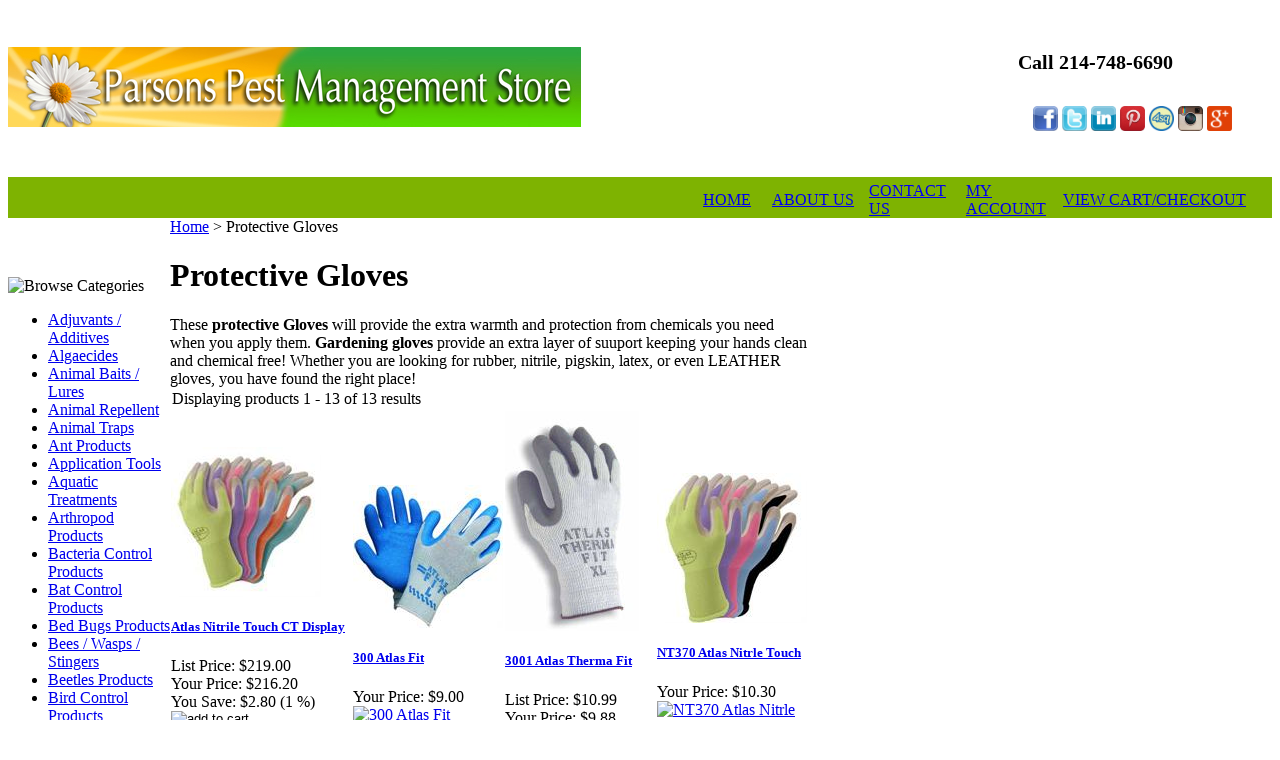

--- FILE ---
content_type: text/html; charset=utf-8
request_url: https://store.parsonspestcontrol.com/protective-gloves.aspx
body_size: 12469
content:


<!DOCTYPE html PUBLIC "-//W3C//DTD XHTML 1.0 Transitional//EN" "http://www.w3.org/TR/xhtml1/DTD/xhtml1-transitional.dtd">

<html xmlns="http://www.w3.org/1999/xhtml" lang="en">
<head id="ctl00_headTag"><title>
	Protective Leather Work Gloves | Mens and Womens Leather Gloves
</title>
    <script type="text/javascript" src="/scripts/jquery-3.5.1.min.js" integrity='sha384-ZvpUoO/+PpLXR1lu4jmpXWu80pZlYUAfxl5NsBMWOEPSjUn/6Z/hRTt8+pR6L4N2' crossorigin='anonymous'></script>
    <script type="text/javascript" src="/scripts/jquery-ui-1.13.0.min.js" integrity='sha384-GH7wmqAxDa43XGS89eXGbziWEki6l/Smy1U+dAI7ZbxlrLsmal+hLlTMqoPIIg1V' crossorigin='anonymous'></script>
    <script type="text/javascript" src="/scripts/json2.js" integrity='sha384-rY3wIRyRmLeQV74T/sN7A3vmSdmaUvjIIzs0Z0cxcwXDHrUumbS3B3u18KlipZ2i' crossorigin='anonymous'></script>
    <script type="text/javascript" src="/scripts/jstorage.js" integrity='sha384-oC7ifurXSiCOGfj0Uy8BEQzbYTql7TzwHA8cE+mQY4skImVU0TX2RYBBKdXDs5cp' crossorigin='anonymous'></script>

    <link type="text/css" rel="stylesheet" href="/custom.css.aspx?theme=159&amp;19842" /><link rel="image_src" href="http://store.parsonspestcontrol.com/themes/storetemplate1/images/layout/site_logo.gif" /><link rel="stylesheet" type="text/css" href="/scripts/jQueryUiStyles/jquery-ui.min.css" /><meta name="description" content="Buy our Mens and Womens Leather Gloves. Get proper protection and warmth while using chemicals with these Leather Work Gloves." /><meta name="keywords" content="Leather Work Gloves, Mens Leather Gloves, Womens Leather Gloves" /><meta property="og:description" content="Buy our Mens and Womens Leather Gloves. Get proper protection and warmth while using chemicals with these Leather Work Gloves." /><meta property="og:image" content="http://store.parsonspestcontrol.com/themes/storetemplate1/images/layout/site_logo.gif" /><meta property="og:title" content="Parsons Pest Management" /><meta property="og:site_name" content="Parsons Pest Management" /><meta property="og:url" content="http://store.parsonspestcontrol.com/" /><link rel="canonical" href="https://store.parsonspestcontrol.com/protective-gloves.aspx" />
    <script type="text/javascript" src="/scripts/storefront.js" integrity='sha384-wZ3DIKW9ZSoCKqJd55/BNLEcz3mgQhgMwHCw/jwN8k3RG+Hr9bq6e6m10w1YVJqQ' crossorigin='anonymous'></script>
    <script type="text/javascript" src="/scripts/storefront.ie10.js" integrity='sha384-9qRZorpiHcWTyPYogrGSXMS7WL+BQqd4f8L1TM8QShlm70sVe2mrRGcdOVqWssZ2' crossorigin='anonymous'></script>
    <script type="text/javascript" src="/scripts/jquery.producthistory.js" integrity='sha384-mGvZy9PlgY3eQGscCu2QBJCfNYGTuq65xdGE0VNdMv45A6y3R+TxUjF5aIZ+uLx3' crossorigin='anonymous'></script>
    <meta name="google-translate-customization" content="5f55d48ae617397a-7d4455e24771d4e9-g94b530988c160be2-1b"></meta>
<style>
.product-list .rating-container {margin: 0 auto;display: table;}
</style>


<script type="text/javascript">
function googleTranslateElementInit() {
  new google.translate.TranslateElement({pageLanguage: 'en', includedLanguages: 'en,es,ja,zh-CN'}, 'google_translate_element');
}
</script>
<script type="text/javascript" src="//translate.google.com/translate_a/element.js?cb=googleTranslateElementInit"></script>

<script language="JavaScript" src="https://seal.networksolutions.com/siteseal/javascript/siteseal.js" type="text/javascript"></script> <meta http-equiv="content-type" content="text/html; charset=utf-8" /><meta http-equiv="content-language" content="en-us" /></head>

<body id="ctl00_bodyTag" class="category-page-type protective-gloves-page">

    <form name="aspnetForm" method="post" action="./protective-gloves.aspx" id="aspnetForm">
<div>
<input type="hidden" name="__EVENTTARGET" id="__EVENTTARGET" value="" />
<input type="hidden" name="__EVENTARGUMENT" id="__EVENTARGUMENT" value="" />
<input type="hidden" name="__VIEWSTATE" id="__VIEWSTATE" value="Pg3z4c548UfC1zKYwp9vheR2+CJy7WbpJqwFg8XYjdvMDKpo6BoPj+Lyc9uC9s4LFbiPiPpER6GUjjHAFCD91HILDbB3VuF+KDq4o8uTCgWAEC3SCULJlfpGUycgP62bEXhz+M583EghcvAPIFrsP7as2MC4SziAlMajE/HnAKfT7tFJRCq5eazGTKzldBtvrq+kwaLD2ebtaFET29e5qxUN7ge9OrNuAILwXlau1nvUYuakLMEojNrqrfQnNO0xhrc38SJoqJot+NoBM5eEt3arbwVr7w2UIFBAkYyHViKRhe/tUvLXtrUv3hs6gxOU48mue9rYkqo01zg6wN/QffxgBcpOyfVzhvFYPNHDeyQRXse1fGW1+Hm6zvtKDUMPypUVponEbSVyrW1fXMPeDBy4QxO5jgMBc0xiiqq0kaxYFm/g1Cye15oSwP6EdC5a9pcTpvkmUADkqjr2CWt8VmVr4kOdZzk7mV9DIEph9iuS8CtY8DBJ9Ct5EBKQssGoshwmaSRfhZjLHZWAXEhgTbNY7IL9KWIf43NqY46BPEYTgY9E6pTCaPtapYTuCvRNw+QQvg0kqJrpDmNsfA1l2OO2wQkwBHg5qy4j1THrUNYP8SKuDk/wIhyCY0sXFgEyMB7QEO7WDrbAxOWuH7oJs3C6hqzc0HnMwut6twYxlRHXkhoAYuikKMI4RFIGIfAlUtcWDnFEUWWtYLn0gM34nBFmBW7vraKDcl/VOGzP7wE=" />
</div>

<script type="text/javascript">
//<![CDATA[
var theForm = document.forms['aspnetForm'];
if (!theForm) {
    theForm = document.aspnetForm;
}
function __doPostBack(eventTarget, eventArgument) {
    if (!theForm.onsubmit || (theForm.onsubmit() != false)) {
        theForm.__EVENTTARGET.value = eventTarget;
        theForm.__EVENTARGUMENT.value = eventArgument;
        theForm.submit();
    }
}
//]]>
</script>


<script src="/WebResource.axd?d=pynGkmcFUV13He1Qd6_TZAG0REM8qqEBAHCZinHsmTftbBz8ARFqQG4SmTbTGQGNsxByiuhhp7M8BL__qlDclA2&amp;t=638259264720000000" type="text/javascript"></script>

<div>

	<input type="hidden" name="__VIEWSTATEGENERATOR" id="__VIEWSTATEGENERATOR" value="A4191B32" />
</div>
        

        

        

        <div id="wrapper">
            <table id="ctl00_container" class="page-container" cellspacing="0" cellpadding="0" border="0" style="border-collapse:collapse;">
	<tr id="ctl00_header">
		<td id="ctl00_headerContent" class="page-header"><table class="page-header-content" style="text-align: left; width: 100%;" cellpadding="0" cellspacing="0" border="0">
  
  <tbody>
    
    <tr>
      
      <td class="header-logo" height="95" width="260">
        
        <p style="margin-top:5px;">&nbsp;</p><a href="https://store.parsonspestcontrol.com">
          
          <img src="/images/store-logo.jpg" 89="" alt="logo" width="573 height=" /></a>
        
        <p>&nbsp;</p>
      
      </td>
      
      <td class="header-bg" width="540">
        
        <h2 style="font-size: 20px; margin-left: 360px;">Call&nbsp;214-748-6690</h2>
        
        <ul style="float: right; margin-right: 40px;">&nbsp; 
          
          <li style="display: inline; list-style: none;"><a href="https://www.facebook.com/ParsonsPestManagement">
              
              <img src="http://www.parsonspestcontrol.com/wp-content/themes/ParsonsPestControl/images/fb.PNG" height="25" width="25" /></a></li>
          
          <li style="display: inline; list-style: none;"><a href="https://twitter.com/bestyet">
              
              <img src="http://www.parsonspestcontrol.com/wp-content/themes/ParsonsPestControl/images/twitter.PNG" height="25" width="25" /></a></li>
          
          <li style="display: inline; list-style: none;"><a href="https://www.linkedin.com/profile/view?trk=nav_responsive_tab_profile&amp;id=164468109">
              
              <img src="http://www.parsonspestcontrol.com/wp-content/themes/ParsonsPestControl/images/linkedin.PNG" height="25" width="25" /></a></li>
          
          <li style="display: inline; list-style: none;"><a href="http://www.pinterest.com/newlifestarts/">
              
              <img src="http://www.parsonspestcontrol.com/wp-content/themes/ParsonsPestControl/images/pinterest.PNG" height="25" width="25" /></a></li>
          
          <li style="display: inline; list-style: none;"><a href="https://foursquare.com/v/parsons-pest-management-inc/5227417d11d264ef6066c9ed">
              
              <img src="http://www.parsonspestcontrol.com/wp-content/themes/ParsonsPestControl/images/four_square.PNG" height="25" width="25" /></a></li>
          
          <li style="display: inline; list-style: none;"><a href="http://instagram.com/parsonspest">
              
              <img src="http://www.parsonspestcontrol.com/wp-content/themes/ParsonsPestControl/images/instagram.PNG" height="25" width="25" /></a></li>
          
          <li style="display: inline; list-style: none;"><a href="https://plus.google.com/u/0/117401743652587631891/posts">
              
              <img src="http://www.parsonspestcontrol.com/wp-content/themes/ParsonsPestControl/images/g+.PNG" height="25" width="25" /></a></li>
        
        </ul>
        
        <div id="google_translate_element" style="border: 0px solid; width: 200px; height: 50px; float: right;">&nbsp;</div>
      
      </td>
    
    </tr>
    
    <tr>
      
      <td colspan="2">
        
        <table style="width: 100%; height: 30px; background: #7eb301;" cellpadding="0" cellspacing="0">
          
          <tbody>
            
            <tr>
              
              <td width="50%">
              
              </td>
              
              <td width="5%"><a href="../../../" title="Return Home" style="float: left; margin-top: 5px;">HOME</a>
              
              </td>
              
              <td width="7%"><a href="../../../about-us.aspx" title="About Us" style="float: left; margin-top: 5px;">ABOUT US</a>
              
              </td>
              
              <td width="7%"><a href="../../../contact-us.aspx" title="Contact Us" style="float: left; margin-top: 5px;">CONTACT US</a>
              
              </td>
              
              <td width="7%"><a href="../../../account.aspx" title="My Account" style="float: left; margin-top: 5px;">MY ACCOUNT</a>
              
              </td>
              
              <td width="15%"><a href="../../../cart.aspx" title="View Cart and Checkout" style="float: left; margin-top: 5px;">VIEW&nbsp;CART/CHECKOUT</a>
              
              </td>
            
            </tr>
          
          </tbody>
        
        </table>
      
      </td>
    
    </tr>
  
  </tbody>

</table></td>
	</tr><tr id="ctl00_body" class="page-body">
		<td id="ctl00_bodyContent" class="page-body-content">
                        <div role="main">
                            <table id="ctl00_columns" class="page-body-columns" cellspacing="0" cellpadding="0" border="0" style="border-collapse:collapse;">
			<tr>
				<td id="ctl00_leftColumn" class="page-column-left">

<script src="/scripts/CategoryTree.js"></script>

<table border="0" cellpadding="0" cellspacing="0" class="module category-module" style="width:100%;">
					<tr>
						<td class="module-header"><img src="/themes/storetemplate1/images/layout/mod_head_category_lt.gif" alt="Browse Categories" style="border-width:0px;" /></td>
					</tr><tr>
						<td class="module-body">
  <ul class="module-list cat-nav">
    <li data-catId="cat-89" data-catImg-path=""><a href="/adjuvants-and-additives.aspx">Adjuvants / Additives</a></li><li data-catId="cat-80" data-catImg-path=""><a href="/algaecide-products.aspx">Algaecides</a></li><li data-catId="cat-126" data-catImg-path=""><a href="/animalbaitslures.aspx">Animal Baits / Lures</a></li><li data-catId="cat-79" data-catImg-path=""><a href="/animal-repellent.aspx">Animal Repellent</a></li><li data-catId="cat-19" data-catImg-path="/images/categories/havahartTrap.jpg"><a href="/animal-traps.aspx">Animal Traps</a></li><li data-catId="cat-3" data-catImg-path="/images/categories/pharoah_ant.jpg"><a href="/ants.aspx">Ant Products</a></li><li data-catId="cat-123" data-catImg-path=""><a href="/applicationtools.aspx">Application Tools</a></li><li data-catId="cat-65" data-catImg-path="/images/categories/water.jpg"><a href="/aquatic-treatments.aspx">Aquatic Treatments</a></li><li data-catId="cat-28" data-catImg-path="/images/categories/arthropods.jpg"><a href="/arthropods.aspx">Arthropod Products</a></li><li data-catId="cat-76" data-catImg-path=""><a href="/bacteria-control.aspx">Bacteria Control Products</a></li><li data-catId="cat-42" data-catImg-path="/images/categories/bats.jpg"><a href="/bats.aspx">Bat Control Products</a></li><li data-catId="cat-26" data-catImg-path="/images/categories/bedbugpic.jpg"><a href="/bedbugs.aspx">Bed Bugs Products</a></li><li data-catId="cat-37" data-catImg-path="/images/categories/bee.jpg"><a href="/stinging-insects.aspx">Bees / Wasps / Stingers</a></li><li data-catId="cat-6" data-catImg-path="/images/categories/beetles.jpg"><a href="/beetles.aspx">Beetles Products</a></li><li data-catId="cat-5" data-catImg-path="/images/categories/Bird-Poop-Car.jpg"><a href="/bird-control.aspx">Bird Control Products</a></li><li data-catId="cat-90" data-catImg-path=""><a href="/chemical-sprayers.aspx">Chemical Sprayers</a></li><li data-catId="cat-33" data-catImg-path="/images/categories/chigger-Full.jpg"><a href="/chiggers.aspx">Chigger Products</a></li><li data-catId="cat-121" data-catImg-path=""><a href="/cleaningsupplies.aspx">Cleaning Supplies</a></li><li data-catId="cat-24" data-catImg-path="/images/categories/OnSale.jpg"><a href="/parsons-clearance-rack.aspx">CLEARANCE ITEMS</a></li><li data-catId="cat-7" data-catImg-path="/images/categories/cockroach.jpg"><a href="/cockroaches.aspx">Cockroach Products</a></li><li data-catId="cat-8" data-catImg-path="/images/categories/silverfish.jpg"><a href="/crickets-control.aspx">Crickets Products</a></li><li data-catId="cat-39" data-catImg-path="/images/categories/cutworm.png"><a href="/cutworm-control.aspx">Cutworms Products</a></li><li data-catId="cat-30" data-catImg-path="/images/categories/wet_rot.jpg"><a href="/decay-and-rot.aspx">Decay and Rot</a></li><li data-catId="cat-57" data-catImg-path=""><a href="/discontinueditems.aspx">DISCONTINUED ITEMS</a></li><li data-catId="cat-44" data-catImg-path="/images/categories/american_dust_mites.jpg"><a href="/dust-mites.aspx">Dust Mites Products</a></li><li data-catId="cat-100" data-catImg-path=""><a href="/fertilizer-products.aspx">Fertilizer Products</a></li><li data-catId="cat-9" data-catImg-path="/images/categories/TICKandFLEA.jpg"><a href="/fleas-and-ticks.aspx">Fleas &amp; Ticks</a></li><li data-catId="cat-10" data-catImg-path="/images/categories/Fly.jpg"><a href="/fliesandflyinginsects.aspx">Flies &amp; Flying Insects</a></li><li data-catId="cat-63" data-catImg-path=""><a href="/fungicides-products.aspx">Fungicide Products</a></li><li data-catId="cat-38" data-catImg-path="/images/categories/grasshopper.jpg"><a href="/grasshopper.aspx">Grasshoppers Products</a></li><li data-catId="cat-32" data-catImg-path="/images/categories/grubs.jpg"><a href="/grubs.aspx">Grubs Products</a></li><li data-catId="cat-122" data-catImg-path=""><a href="/healthandhygiene.aspx">Health and Hygiene</a></li><li data-catId="cat-62" data-catImg-path="/images/categories/weeds.jpg"><a href="/herbicides-weed-control.aspx">Herbicide Products</a></li><li data-catId="cat-16" data-catImg-path="/images/categories/insect_spider.jpg"><a href="/insect-growth-regulators.aspx">IGR Products</a></li><li data-catId="cat-77" data-catImg-path=""><a href="/insecticide-products.aspx">Insecticide Products</a></li><li data-catId="cat-17" data-catImg-path="/images/products/thumb/squidomatic.jpg"><a href="/tools.aspx">Lawn &amp; Garden Tools</a></li><li data-catId="cat-84" data-catImg-path=""><a href="/spreaders.aspx">Lawn Spreaders</a></li><li data-catId="cat-43" data-catImg-path="/images/categories/lice.jpg"><a href="/Lice-Natures-Defender.aspx">Lice Products</a></li><li data-catId="cat-86" data-catImg-path=""><a href="/dyes.aspx">Marking Dyes</a></li><li data-catId="cat-131" data-catImg-path=""><a href="/miscellaneous.aspx">Miscellaneous</a></li><li data-catId="cat-51" data-catImg-path="/images/categories/Mites.jpg"><a href="/mites.aspx">Mite Control Products</a></li><li data-catId="cat-49" data-catImg-path="/images/categories/mildew.jpg"><a href="/mold-and-mildew.aspx">Mold and Mildew</a></li><li data-catId="cat-11" data-catImg-path="/images/categories/mole.jpg"><a href="/moles-and-gophers.aspx">Moles &amp; Gophers</a></li><li data-catId="cat-12" data-catImg-path="/images/categories/mosquito.jpg"><a href="/mosquitoes-control.aspx">Mosquitoes Products</a></li><li data-catId="cat-129" data-catImg-path=""><a href="/mothproducts.aspx">Moth Products</a></li><li data-catId="cat-34" data-catImg-path="/images/categories/16oz labels.jpg"><a href="/natural-products.aspx">Natural Products</a></li><li data-catId="cat-36" data-catImg-path="/images/categories/bacazap.jpg"><a href="/odor-control.aspx">Odor Control Products</a></li><li data-catId="cat-111" data-catImg-path=""><a href="/propoxur.aspx">Propoxur</a></li><li class="selected" data-catId="cat-109" data-catImg-path=""><span>Protective Gloves</span></li><li data-catId="cat-2" data-catImg-path="/images/categories/roach.jpg"><a href="/roach.aspx">Roaches Products</a></li><li data-catId="cat-14" data-catImg-path="/images/categories/rats.jpg"><a href="/rats-and-mice.aspx">Rodent Products</a></li><li data-catId="cat-27" data-catImg-path="/images/categories/scorpion.jpg"><a href="/scorpions.aspx">Scorpions Products</a></li><li data-catId="cat-50" data-catImg-path="/images/categories/silverfish.jpg"><a href="/silverfish-control.aspx">Silverfish Products</a></li><li data-catId="cat-127" data-catImg-path=""><a href="/snailsandslugs.aspx">Snails &amp; Slugs</a></li><li data-catId="cat-29" data-catImg-path="/images/categories/snake.jpg"><a href="/snakes.aspx">Snake Products</a></li><li data-catId="cat-64" data-catImg-path="/images/categories/lawn.jpg"><a href="/soil-nutrients.aspx">Soil Nutrients</a></li><li data-catId="cat-13" data-catImg-path="/images/categories/lady-bird-spider.jpg"><a href="/spiders.aspx">Spiders Products</a></li><li data-catId="cat-41" data-catImg-path="/images/categories/squirrel.jpg"><a href="/squirrel.aspx">Squirrel Control Products</a></li><li data-catId="cat-40" data-catImg-path="/images/categories/stinkbug.jpg"><a href="/stinkbugs.aspx">Stink Bugs Products</a></li><li data-catId="cat-85" data-catImg-path=""><a href="/surfactant-products.aspx">Surfactant Products</a></li><li data-catId="cat-4" data-catImg-path="/images/categories/termite.jpg"><a href="/termites.aspx">Termite Products</a></li><li data-catId="cat-101" data-catImg-path=""><a href="/vinegar-products.aspx">Vinegar Products</a></li><li data-catId="cat-130" data-catImg-path=""><a href="/weedkiller.aspx">Weed killers</a></li>	  
  </ul>  
</td>
					</tr>
				</table>
</td><td id="ctl00_centerColumn" class="page-column-center"><div id="ctl00_breadcrumb" class="breadcrumb">
					
                                            <span id="ctl00_breadcrumbContent"><span><a href="/">Home</a></span><span>&#160;&gt;&#160;</span><span>Protective Gloves</span></span>
                                        
				</div>


    <h1>Protective Gloves</h1>
	<div class="page-html-content"><!--<h2>Protective Gloves</h2>-->
<div class="fontsize">These <b>protective Gloves</b> will provide the extra warmth and protection from chemicals you need when you apply them. <b>Gardening gloves</b> provide an extra layer of suuport keeping your hands clean and chemical free! Whether you are looking for rubber, nitrile, pigskin, latex, or even LEATHER gloves, you have found the right place!</div></div>
<div class="sub-catgry">
</div>
<div class="categoryBg">


<table id="ctl00_pageContent_ctl06_resultsHeader" cellpadding="2" cellspacing="0" style="width:100%" class="product-list-results-header">
					<tr>
						<td id="ctl00_pageContent_ctl06_resultCell" class="product-list-results">Displaying products 1 - 13 of 13 results</td>
					</tr>
				</table>
				



<table id="ctl00_pageContent_ctl06_productList" class="product-list" cellspacing="0" border="0" style="width:100%;border-collapse:collapse;">
					<tr>
						<td class="product-list-item-container" style="width:25%;">
		<div class="product-list-item" onkeypress="javascript:return WebForm_FireDefaultButton(event, &#39;ctl00_pageContent_ctl06_productList_ctl00_imbAdd&#39;)">
									<a href="/atlas-nitrile-touch-ct-display.aspx">
		  <img class="product-list-img" src="/images/products/thumb/AtlasNitileTouchCTDisplay.jpg" title="Atlas Nitrile Touch CT Display" alt="Atlas Nitrile Touch CT Display" border="0" />
		</a>
	  
	<div class="product-list-options">
	  <h5><a href="/atlas-nitrile-touch-ct-display.aspx">Atlas Nitrile Touch CT Display</a></h5>

	  <div class="product-list-price">
				  <div class="product-list-msrp"><span class="product-list-msrp-label">List Price:</span> <span class="product-list-msrp-value">$219.00</span></div>
						    <div class="product-list-cost"><span class="product-list-cost-label">Your Price:</span> <span class="product-list-cost-value">$216.20</span></div>
		  				  <div class="product-list-save"><span class="product-list-save-label">You Save:</span> <span class="product-list-save-value">$2.80 (1 %)</span></div>
			  </div>

	  
	  <div class="product-list-qty">
			  </div>

	  <div class="product-list-control">
		<input type="image" name="ctl00$pageContent$ctl06$productList$ctl00$imbAdd" id="ctl00_pageContent_ctl06_productList_ctl00_imbAdd" src="/themes/storetemplate1/images/buttons/cart_btn_add.gif" alt="add to cart" onclick="javascript:WebForm_DoPostBackWithOptions(new WebForm_PostBackOptions(&quot;ctl00$pageContent$ctl06$productList$ctl00$imbAdd&quot;, &quot;&quot;, true, &quot;productList1719&quot;, &quot;&quot;, false, false))" style="border-width:0px;" />		<a title="View Atlas Nitrile Touch CT Display" href="/atlas-nitrile-touch-ct-display.aspx"><img alt="Atlas Nitrile Touch CT Display" title="View Atlas Nitrile Touch CT Display" src="/themes/storetemplate1/images/buttons/cart_btn_view.gif"/></a>
	  </div>

	  <div class="product-list-text">
		<!-- The Atlas Nitile Touch CT Display is a tough and durable lightweight gloves with has excellent performance, comfort, and versatility -->
	  </div>

	   

	</div>
						</div>
  </td><td class="product-list-item-container" style="width:25%;">
		<div class="product-list-item" onkeypress="javascript:return WebForm_FireDefaultButton(event, &#39;ctl00_pageContent_ctl06_productList_ctl01_imbAdd&#39;)">
									<a href="/300-atlas-fit.aspx">
		  <img class="product-list-img" src="/images/products/thumb/300AtlasFit.jpg" title="300 Atlas Fit" alt="300 Atlas Fit" border="0" />
		</a>
	  
	<div class="product-list-options">
	  <h5><a href="/300-atlas-fit.aspx">300 Atlas Fit</a></h5>

	  <div class="product-list-price">
						    <div class="product-list-cost"><span class="product-list-cost-label">Your Price:</span> <span class="product-list-cost-value">$9.00</span></div>
		  			  </div>

	  
	  <div class="product-list-qty">
			  </div>

	  <div class="product-list-control">
				<a title="View 300 Atlas Fit" href="/300-atlas-fit.aspx"><img alt="300 Atlas Fit" title="View 300 Atlas Fit" src="/themes/storetemplate1/images/buttons/cart_btn_view.gif"/></a>
	  </div>

	  <div class="product-list-text">
		<!-- 300 atlas fit is a superior cost effective work glove that has an ergonomically correct design to conform adding dust into the hand -->
	  </div>

	   

	</div>
						</div>
  </td><td class="product-list-item-container" style="width:25%;">
		<div class="product-list-item" onkeypress="javascript:return WebForm_FireDefaultButton(event, &#39;ctl00_pageContent_ctl06_productList_ctl02_imbAdd&#39;)">
									<a href="/3001-atlas-therma-fit.aspx">
		  <img class="product-list-img" src="/images/products/thumb/3001AtlasThermaFit.jpg" title="3001 Atlas Therma Fit" alt="3001 Atlas Therma Fit" border="0" />
		</a>
	  
	<div class="product-list-options">
	  <h5><a href="/3001-atlas-therma-fit.aspx">3001 Atlas Therma Fit</a></h5>

	  <div class="product-list-price">
				  <div class="product-list-msrp"><span class="product-list-msrp-label">List Price:</span> <span class="product-list-msrp-value">$10.99</span></div>
						    <div class="product-list-cost"><span class="product-list-cost-label">Your Price:</span> <span class="product-list-cost-value">$9.88</span></div>
		  				  <div class="product-list-save"><span class="product-list-save-label">You Save:</span> <span class="product-list-save-value">$1.11 (10 %)</span></div>
			  </div>

	  
	  <div class="product-list-qty">
			  </div>

	  <div class="product-list-control">
				<a title="View 3001 Atlas Therma Fit" href="/3001-atlas-therma-fit.aspx"><img alt="3001 Atlas Therma Fit" title="View 3001 Atlas Therma Fit" src="/themes/storetemplate1/images/buttons/cart_btn_view.gif"/></a>
	  </div>

	  <div class="product-list-text">
		<!-- The 3001 Atlas Therma Fit gloves are used for cold weather chores and gardening. They have a cotton or polyester double napped acrylic liner that enables a cushion of air to protect hands from cold applications -->
	  </div>

	   

	</div>
						</div>
  </td><td class="product-list-item-container" style="width:25%;">
		<div class="product-list-item" onkeypress="javascript:return WebForm_FireDefaultButton(event, &#39;ctl00_pageContent_ctl06_productList_ctl03_imbAdd&#39;)">
									<a href="/nt370--atlasnitrle-touch.aspx">
		  <img class="product-list-img" src="/images/products/thumb/NT370AtlasNitrleTouch.jpg" title="NT370 Atlas Nitrle Touch" alt="NT370 Atlas Nitrle Touch" border="0" />
		</a>
	  
	<div class="product-list-options">
	  <h5><a href="/nt370--atlasnitrle-touch.aspx">NT370 Atlas Nitrle Touch</a></h5>

	  <div class="product-list-price">
						    <div class="product-list-cost"><span class="product-list-cost-label">Your Price:</span> <span class="product-list-cost-value">$10.30</span></div>
		  			  </div>

	  
	  <div class="product-list-qty">
			  </div>

	  <div class="product-list-control">
				<a title="View NT370 Atlas Nitrle Touch" href="/nt370--atlasnitrle-touch.aspx"><img alt="NT370 Atlas Nitrle Touch" title="View NT370 Atlas Nitrle Touch" src="/themes/storetemplate1/images/buttons/cart_btn_view.gif"/></a>
	  </div>

	  <div class="product-list-text">
		<!-- The NT370 Atlas Nitrle Touch is incredibly flexible and lightweight and has tough Nitrile coating which protects hands -->
	  </div>

	   

	</div>
						</div>
  </td>
					</tr><tr>
						<td class="product-list-item-container-alt" style="width:25%;">
		<div class="product-list-item" onkeypress="javascript:return WebForm_FireDefaultButton(event, &#39;ctl00_pageContent_ctl06_productList_ctl04_imbAdd&#39;)">
									<a href="/nt370b-atlas-nitrle-tough.aspx">
		  <img class="product-list-img" src="/images/products/thumb/atlasnitrilegarden370gloves.jpg" title="NT370 Atlas Nitrile Touch Garden Glove" alt="Atlas Nitrile Touch Garden Glove" border="0" />
		</a>
	  
	<div class="product-list-options">
	  <h5><a href="/nt370b-atlas-nitrle-tough.aspx">NT370B Atlas Nitrle Tough</a></h5>

	  <div class="product-list-price">
						    <div class="product-list-cost"><span class="product-list-cost-label">Your Price:</span> <span class="product-list-cost-value">$10.30</span></div>
		  			  </div>

	  
	  <div class="product-list-qty">
			  </div>

	  <div class="product-list-control">
				<a title="View NT370B Atlas Nitrle Tough" href="/nt370b-atlas-nitrle-tough.aspx"><img alt="NT370B Atlas Nitrle Tough" title="View NT370B Atlas Nitrle Tough" src="/themes/storetemplate1/images/buttons/cart_btn_view.gif"/></a>
	  </div>

	  <div class="product-list-text">
		<!-- The NT370B Atlas Nitrle is known for tougher flexible nitrile coating I which is tougher than rubber, protecting palms and fingertips from the hectic day to day work -->
	  </div>

	   

	</div>
						</div>
  </td><td class="product-list-item-container-alt" style="width:25%;">
		<div class="product-list-item" onkeypress="javascript:return WebForm_FireDefaultButton(event, &#39;ctl00_pageContent_ctl06_productList_ctl05_imbAdd&#39;)">
									<a href="/thorn-resist-glove-lady-351.aspx">
		  <img class="product-list-img" src="/images/products/thumb/ThornResistGloveLady351.jpg" title="Thorn Resist Glove Lady 351" alt="Thorn Resist Glove Lady 351" border="0" />
		</a>
	  
	<div class="product-list-options">
	  <h5><a href="/thorn-resist-glove-lady-351.aspx">Thorn Resist Glove Lady 351</a></h5>

	  <div class="product-list-price">
				  <div class="product-list-msrp"><span class="product-list-msrp-label">List Price:</span> <span class="product-list-msrp-value">$35.99</span></div>
						    <div class="product-list-cost"><span class="product-list-cost-label">Your Price:</span> <span class="product-list-cost-value">$23.69</span></div>
		  				  <div class="product-list-save"><span class="product-list-save-label">You Save:</span> <span class="product-list-save-value">$12.30 (34 %)</span></div>
			  </div>

	  
	  <div class="product-list-qty">
			  </div>

	  <div class="product-list-control">
				<a title="View Thorn Resist Glove Lady 351" href="/thorn-resist-glove-lady-351.aspx"><img alt="Thorn Resist Glove Lady 351" title="View Thorn Resist Glove Lady 351" src="/themes/storetemplate1/images/buttons/cart_btn_view.gif"/></a>
	  </div>

	  <div class="product-list-text">
		<!-- Thorn Resist Glove Lady 351 has a nitrile coating which is flexible, protective and the gloves are supremely comfortable. -->
	  </div>

	   

	</div>
						</div>
  </td><td class="product-list-item-container-alt" style="width:25%;">
		<div class="product-list-item" onkeypress="javascript:return WebForm_FireDefaultButton(event, &#39;ctl00_pageContent_ctl06_productList_ctl06_imbAdd&#39;)">
									<a href="/leather-driver-lady-glove-355.aspx">
		  <img class="product-list-img" src="/images/products/thumb/leatherdriverlady.jpg" title="" alt="" border="0" />
		</a>
	  
	<div class="product-list-options">
	  <h5><a href="/leather-driver-lady-glove-355.aspx">Leather Driver Lady Glove 355</a></h5>

	  <div class="product-list-price">
						    <div class="product-list-cost"><span class="product-list-cost-label">Your Price:</span> <span class="product-list-cost-value">$14.00</span></div>
		  			  </div>

	  
	  <div class="product-list-qty">
			  </div>

	  <div class="product-list-control">
				<a title="View Leather Driver Lady Glove 355" href="/leather-driver-lady-glove-355.aspx"><img alt="Leather Driver Lady Glove 355" title="View Leather Driver Lady Glove 355" src="/themes/storetemplate1/images/buttons/cart_btn_view.gif"/></a>
	  </div>

	  <div class="product-list-text">
		<!-- The classic look of Leather Driver Lady Glove 355 with an open back, knuckle cutouts, and perforated leather along the fingers. -->
	  </div>

	   

	</div>
						</div>
  </td><td class="product-list-item-container-alt" style="width:25%;">
		<div class="product-list-item" onkeypress="javascript:return WebForm_FireDefaultButton(event, &#39;ctl00_pageContent_ctl06_productList_ctl07_imbAdd&#39;)">
									<a href="/performa-lady-workglove-251.aspx">
		  <img class="product-list-img" src="/images/products/thumb/PerformaLadyWorkGlove251.jpg" title="Performa Lady Work Glove 251" alt="Performa Lady Work Glove 251" border="0" />
		</a>
	  
	<div class="product-list-options">
	  <h5><a href="/performa-lady-workglove-251.aspx">Performa Lady Work Glove 251</a></h5>

	  <div class="product-list-price">
						    <div class="product-list-cost"><span class="product-list-cost-label">Your Price:</span> <span class="product-list-cost-value">$18.90</span></div>
		  			  </div>

	  
	  <div class="product-list-qty">
			  </div>

	  <div class="product-list-control">
				<a title="View Performa Lady Work Glove 251" href="/performa-lady-workglove-251.aspx"><img alt="Performa Lady Work Glove 251" title="View Performa Lady Work Glove 251" src="/themes/storetemplate1/images/buttons/cart_btn_view.gif"/></a>
	  </div>

	  <div class="product-list-text">
		<!-- The Performa Lady Work Glove 251 is made of nylon, and the inner hand polyurethane coated. The Performa Lady Work Glove 251 provides a good fit -->
	  </div>

	   

	</div>
						</div>
  </td>
					</tr><tr>
						<td class="product-list-item-container" style="width:25%;">
		<div class="product-list-item" onkeypress="javascript:return WebForm_FireDefaultButton(event, &#39;ctl00_pageContent_ctl06_productList_ctl08_imbAdd&#39;)">
									<a href="/leather-driver-mens-glove-356.aspx">
		  <img class="product-list-img" src="/images/products/thumb/leatherdriver.jpg" title="" alt="" border="0" />
		</a>
	  
	<div class="product-list-options">
	  <h5><a href="/leather-driver-mens-glove-356.aspx">Leather Driver Mens Glove 356</a></h5>

	  <div class="product-list-price">
						    <div class="product-list-cost"><span class="product-list-cost-label">Your Price:</span> <span class="product-list-cost-value">$14.00</span></div>
		  			  </div>

	  
	  <div class="product-list-qty">
			  </div>

	  <div class="product-list-control">
				<a title="View Leather Driver Mens Glove 356" href="/leather-driver-mens-glove-356.aspx"><img alt="Leather Driver Mens Glove 356" title="View Leather Driver Mens Glove 356" src="/themes/storetemplate1/images/buttons/cart_btn_view.gif"/></a>
	  </div>

	  <div class="product-list-text">
		<!-- The Leather Driver Mens Glove 356 is perfect for work since its insulated for warmth and has flexibility. The driving Gloves keep your hands comfortable while driving or wandering about town -->
	  </div>

	   

	</div>
						</div>
  </td><td class="product-list-item-container" style="width:25%;">
		<div class="product-list-item" onkeypress="javascript:return WebForm_FireDefaultButton(event, &#39;ctl00_pageContent_ctl06_productList_ctl09_imbAdd&#39;)">
									<a href="/premiuml-eather-mens-glove-354.aspx">
		  <img class="product-list-img" src="/images/products/thumb/PremiumLeatherMensGlove354.jpg" title="Premium Leather Mens Glove 354" alt="Premium Leather Mens Glove 354" border="0" />
		</a>
	  
	<div class="product-list-options">
	  <h5><a href="/premiuml-eather-mens-glove-354.aspx">Premium Leather Mens Glove 354</a></h5>

	  <div class="product-list-price">
				  <div class="product-list-msrp"><span class="product-list-msrp-label">List Price:</span> <span class="product-list-msrp-value">$24.95</span></div>
						    <div class="product-list-cost"><span class="product-list-cost-label">Your Price:</span> <span class="product-list-cost-value">$20.69</span></div>
		  				  <div class="product-list-save"><span class="product-list-save-label">You Save:</span> <span class="product-list-save-value">$4.26 (17 %)</span></div>
			  </div>

	  
	  <div class="product-list-qty">
			  </div>

	  <div class="product-list-control">
				<a title="View Premium Leather Mens Glove 354" href="/premiuml-eather-mens-glove-354.aspx"><img alt="Premium Leather Mens Glove 354" title="View Premium Leather Mens Glove 354" src="/themes/storetemplate1/images/buttons/cart_btn_view.gif"/></a>
	  </div>

	  <div class="product-list-text">
		<!-- Premium Leather Mens Glove 354 forms a very soft sheep leather glove made with top quality fabric. -->
	  </div>

	   

	</div>
						</div>
  </td><td class="product-list-item-container" style="width:25%;">
		<div class="product-list-item" onkeypress="javascript:return WebForm_FireDefaultButton(event, &#39;ctl00_pageContent_ctl06_productList_ctl10_imbAdd&#39;)">
									<a href="/performa-mens-work-glove-252.aspx">
		  <img class="product-list-img" src="/images/products/thumb/PerformaMensWorkGlove252.jpg" title="Performa Men's Work Glove 252" alt="Performa Men's Work Glove 252" border="0" />
		</a>
	  
	<div class="product-list-options">
	  <h5><a href="/performa-mens-work-glove-252.aspx">Performa Men&#39;s Work Glove 252</a></h5>

	  <div class="product-list-price">
						    <div class="product-list-cost"><span class="product-list-cost-label">Your Price:</span> <span class="product-list-cost-value">$20.29</span></div>
		  			  </div>

	  
	  <div class="product-list-qty">
			  </div>

	  <div class="product-list-control">
				<a title="View Performa Men&#39;s Work Glove 252" href="/performa-mens-work-glove-252.aspx"><img alt="Performa Men&#39;s Work Glove 252" title="View Performa Men&#39;s Work Glove 252" src="/themes/storetemplate1/images/buttons/cart_btn_view.gif"/></a>
	  </div>

	  <div class="product-list-text">
		<!-- The Performa Men's Work Glove 252 is premium gloves that are made with rugged full-grain pigskin, and are designed with open fingers and thumb for greater dexterity -->
	  </div>

	   

	</div>
						</div>
  </td><td class="product-list-item-container" style="width:25%;">
		<div class="product-list-item" onkeypress="javascript:return WebForm_FireDefaultButton(event, &#39;ctl00_pageContent_ctl06_productList_ctl11_imbAdd&#39;)">
									<a href="/komen-nitrile-touch-pink.aspx">
		  <img class="product-list-img" src="/images/products/thumb/KomenNitrileTouchPink.jpg" title="Komen Nitrile Touch Pink" alt="Komen Nitrile Touch Pink" border="0" />
		</a>
	  
	<div class="product-list-options">
	  <h5><a href="/komen-nitrile-touch-pink.aspx">Komen Nitrile Touch Pink</a></h5>

	  <div class="product-list-price">
						    <div class="product-list-cost"><span class="product-list-cost-label">Your Price:</span> <span class="product-list-cost-value">$11.60</span></div>
		  			  </div>

	  
	  <div class="product-list-qty">
			  </div>

	  <div class="product-list-control">
				<a title="View Komen Nitrile Touch Pink" href="/komen-nitrile-touch-pink.aspx"><img alt="Komen Nitrile Touch Pink" title="View Komen Nitrile Touch Pink" src="/themes/storetemplate1/images/buttons/cart_btn_view.gif"/></a>
	  </div>

	  <div class="product-list-text">
		<!-- The Komen Nitrile Touch Pink gloves are manily comes without sulfur-based chemical accelerators, helping to protect you from Type I which protects you from latex and Type IV which help you to combat chemical allergies. -->
	  </div>

	   

	</div>
						</div>
  </td>
					</tr><tr>
						<td class="product-list-item-container-alt" style="width:25%;">
		<div class="product-list-item" onkeypress="javascript:return WebForm_FireDefaultButton(event, &#39;ctl00_pageContent_ctl06_productList_ctl12_imbAdd&#39;)">
									<a href="/permacide-p1.aspx">
		  <img class="product-list-img" src="/images/products/thumb/PermacideP1Quart.jpg" title="" alt="" border="0" />
		</a>
	  
	<div class="product-list-options">
	  <h5><a href="/permacide-p1.aspx">Permacide P1</a></h5>

	  <div class="product-list-price">
						    <div class="product-list-cost"><span class="product-list-cost-label">Your Price:</span> <span class="product-list-cost-value">From $21.64 to $41.18</span></div>
		  			  </div>

	  		<div class="product-list-rating">
		  <table cellpadding="0" cellspacing="0" class="rating-container"><tr><td><img alt="rating 1" src="/themes/storetemplate1/images/layout/rating-full.gif" /></td><td><img alt="rating 2" src="/themes/storetemplate1/images/layout/rating-full.gif" /></td><td><img alt="rating 3" src="/themes/storetemplate1/images/layout/rating-full.gif" /></td><td><img alt="rating 4" src="/themes/storetemplate1/images/layout/rating-none.gif" /></td><td><img alt="rating 5" src="/themes/storetemplate1/images/layout/rating-none.gif" /></td></tr></table>
		</div>
	  
	  <div class="product-list-qty">
			  </div>

	  <div class="product-list-control">
				<a title="View Permacide P1" href="/permacide-p1.aspx"><img alt="Permacide P1" title="View Permacide P1" src="/themes/storetemplate1/images/buttons/cart_btn_view.gif"/></a>
	  </div>

	  <div class="product-list-text">
		<!-- Kills Bedbugs
Bed Bugs are a thing of the past with this effective new product from Summit. -->
	  </div>

	   

	</div>
						</div>
  </td><td></td><td></td><td></td>
					</tr>
				</table>


</div>
  
 

</td><td id="ctl00_rightColumn" class="page-column-right"><!--
SiteSeal Html Builder Code: Shows the logo at URL https://seal.networksolutions.com/images/netsolsiteseal.png Logo type is ("NETSP") //
-->

<script language="JavaScript" type="text/javascript">
//<![CDATA[
SiteSeal("https://seal.networksolutions.com/images/netsolsiteseal.png", "NETSP", "none");
//]]>
</script>
<table border="0" cellpadding="0" cellspacing="0" class="module search-module" style="width:100%;">
					<tr>
						<td class="module-header"><img src="/themes/storetemplate1/images/layout/mod_head_search_rt.gif" alt="Search" style="border-width:0px;" /></td>
					</tr><tr>
						<td class="module-body">
	<table border="0" cellpadding="0" cellspacing="0" class="mod-body " style="width:100%;">
							<tr>
								<td class="mod-body-tl"></td><td class="mod-body-tp"></td><td class="mod-body-tr"></td>
							</tr><tr>
								<td class="mod-body-lt"></td><td class="mod-body-body">
		<div id="ctl00_ctl05_pnlSearch" onkeypress="javascript:return WebForm_FireDefaultButton(event, &#39;ctl00_ctl05_imbGo&#39;)">
									
			<table cellpadding="0" cellspacing="0" style="margin: 0; padding: 0; border: none; border-collapse: collapse;">
				<tr>
					<td style="padding-right: 7px; width: 100%">
						<input name="ctl00$ctl05$txtSearch" type="text" maxlength="100" id="ctl00_ctl05_txtSearch" class="textbox search-module-text" style="width:100%;" />
					</td>
					<td style="text-align: right;">
						<input type="image" name="ctl00$ctl05$imbGo" id="ctl00_ctl05_imbGo" src="/themes/storetemplate1/images/buttons/mod_btn_go.gif" alt="Go" style="border-width:0px;" />
					</td>
				</tr>
			</table>
		
								</div>
		
	</td><td class="mod-body-rt"></td>
							</tr><tr>
								<td class="mod-body-bl"></td><td class="mod-body-bt"></td><td class="mod-body-br"></td>
							</tr>
						</table>
</td>
					</tr>
				</table>
<table border="0" cellpadding="0" cellspacing="0" class="module cart-module" style="width:100%;">
					<tr>
						<td class="module-header"><img src="/themes/storetemplate1/images/layout/mod_head_cart_rt.gif" alt="Shopping Cart" style="border-width:0px;" /></td>
					</tr><tr>
						<td class="module-body">
	<table border="0" cellpadding="0" cellspacing="0" class="mod-body cart-module-cart" style="width:100%;">
							<tr>
								<td class="mod-body-tl"></td><td class="mod-body-tp"></td><td class="mod-body-tr"></td>
							</tr><tr>
								<td class="mod-body-lt"></td><td class="mod-body-body">
		
				<div style="text-align: center; font-weight: bold;">
					Your cart is empty.</div>
			
	</td><td class="mod-body-rt"></td>
							</tr><tr>
								<td class="mod-body-bl"></td><td class="mod-body-bt"></td><td class="mod-body-br"></td>
							</tr>
						</table>
	
	
</td>
					</tr>
				</table>
<table border="0" cellpadding="0" cellspacing="0" class="module login-module" style="width:100%;">
					<tr>
						<td class="module-header"><img src="/themes/storetemplate1/images/layout/mod_head_login_rt.gif" alt="Account Login" style="border-width:0px;" /></td>
					</tr><tr>
						<td class="module-body">

  <table border="0" cellpadding="0" cellspacing="0" class="mod-body " style="width:100%;">
							<tr>
								<td class="mod-body-tl"></td><td class="mod-body-tp"></td><td class="mod-body-tr"></td>
							</tr><tr>
								<td class="mod-body-lt"></td><td class="mod-body-body">
					 
	
		  <div id="ctl00_ctl07_lvDisplay_pnlLogin" onkeypress="javascript:return WebForm_FireDefaultButton(event, &#39;ctl00_ctl07_lvDisplay_imbGo&#39;)">
									
		    <table cellpadding="0" cellspacing="0" style="table-layout:fixed; width:100%">
		      <tr>
						<td>
							<label for="ctl00_ctl07_lvDisplay_txtUsername" id="ctl00_ctl07_lvDisplay_lblUsername" class="label">Email Address:</label>
							<input name="ctl00$ctl07$lvDisplay$txtUsername" type="text" maxlength="255" id="ctl00_ctl07_lvDisplay_txtUsername" class="textbox login-module-user" />
						</td>
		      </tr>
		      <tr>
						<td>
							<label for="ctl00_ctl07_lvDisplay_txtPassword" id="ctl00_ctl07_lvDisplay_lblPassword" class="label">Password:</label>
				
							
									<input name="ctl00$ctl07$lvDisplay$txtPassword" type="password" maxlength="50" id="ctl00_ctl07_lvDisplay_txtPassword" class="textbox login-module-pass" autocomplete="off" />
									<div><input id="ctl00_ctl07_lvDisplay_chkRemember" type="checkbox" name="ctl00$ctl07$lvDisplay$chkRemember" /><label for="ctl00_ctl07_lvDisplay_chkRemember">Remember Me</label></div>
								
						</td>
		      </tr>
		    </table>
				<div style="margin: 10px 0;">
					
				</div>
				
				<div style="text-align:right;margin-top:7px;">
					<input type="image" name="ctl00$ctl07$lvDisplay$imbGo" id="ctl00_ctl07_lvDisplay_imbGo" src="/themes/storetemplate1/images/buttons/mod_btn_signin.gif" alt="login" style="border-width:0px;" /><br />
					<a id="ctl00_ctl07_lvDisplay_hypCreate" href="register.aspx">Create an account</a><br />
					<a id="ctl00_ctl07_lvDisplay_hypForgot" href="send-password.aspx">Forgot Password?</a>
				</div>
		  
								</div>
		
  		  
  </td><td class="mod-body-rt"></td>
							</tr><tr>
								<td class="mod-body-bl"></td><td class="mod-body-bt"></td><td class="mod-body-br"></td>
							</tr>
						</table> 

</td>
					</tr>
				</table>
</td>
			</tr>
		</table>
                        </div>
                    </td>
	</tr><tr id="ctl00_footer" class="page-footer">
		<td id="ctl00_footerContent" class="page-footer-content"><table style="width: 100%;" cellpadding="0" cellspacing="0">

  
  
  
  
  
  
  
  
  
  
  
  
  
  
  <tbody>

    
    
    
    
    
    
    
    
    
    
    
    
    
    
    <tr>

      
      
      
      
      
      
      
      
      
      
      
      
      
      
      <td class="footer-nav" style="background: #7eb301;">&nbsp;<a href="../../../">Home</a> | <a href="../../../about-us.aspx">About Us</a> | <a href="../../../contact-us.aspx">Contact Us</a> | <a href="../../../account.aspx">My Account</a> | <a href="../../../shipping-policy.aspx">Shipping Policy</a> | <a href="../../../return-policy.aspx">Return Policy</a> | <a href="../../../privacy-policy.aspx">Privacy Policy</a> | <a href="../../../sitemap.aspx">Sitemap</a> | <a href="../../../help.aspx">Cart Help</a>
      
      
      
      
      
      
      
      
      
      
      
      
      
      
      </td>

    
    
    
    
    
    
    
    
    
    
    
    
    
    
    </tr>

    
    
    
    
    
    
    
    
    
    
    
    
    
    
    <tr>

      
      
      
      
      
      
      
      
      
      
      
      
      
      
      <td class="footer-copy">© 2026 Parsons Pest Management
      
      
      
      
      
      
      
      
      
      
      
      
      
      
      </td>

    
    
    
    
    
    
    
    
    
    
    
    
    
    
    </tr>

  
  
  
  
  
  
  
  
  
  
  
  
  
  
  </tbody>















</table></td>
	</tr><tr id="ctl00_copyright" class="page-copyright">
		<td id="ctl00_copyrightContent" class="page-copyright-content"><a href="http://www.networksolutions.com/e-commerce/index.jsp" target="_blank">Powered by Network Solutions Online Store</a></td>
	</tr>
</table>
        </div>

        <script type="text/javascript" src="https://ssl.google-analytics.com/ga.js"></script><script type='text/javascript'>
				var pageTracker = _gat._getTracker('UA-35198404-1');
				pageTracker._initData();
				pageTracker._trackPageview();
			</script>

    </form>

    <script type="text/javascript" src="/scripts/defaultButtons.js" integrity='sha384-5ZmqjTEQUUwIAD4afcuMOcaT73hnTZAqZ8ksDHNW0EuVqgG36Nk3P85EzmMhqoVG' crossorigin='anonymous'></script>
</body>
</html>
